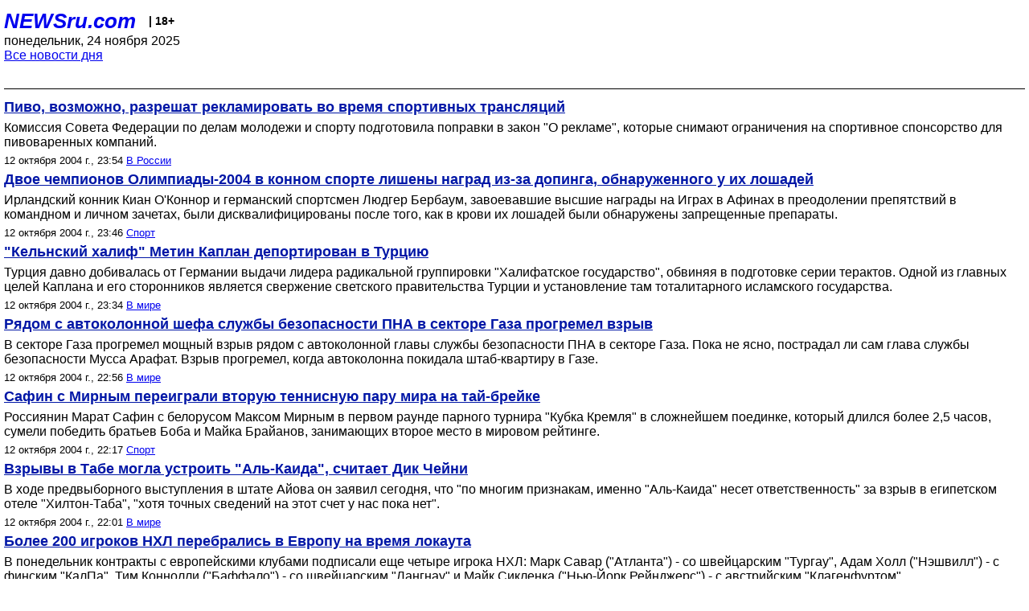

--- FILE ---
content_type: text/html; charset=utf-8
request_url: https://palm.newsru.com/allnews/12oct2004/
body_size: 30393
content:

<!DOCTYPE html>
<html lang="ru">


<head>
	<meta name=viewport content="width=device-width, initial-scale=1" />

	<meta http-equiv="content-type" content="text/html; charset=utf-8">
	<link rel="icon" href="https://static.newsru.com/v2/img/icons/favicon.ico" type="image/x-icon" />
	<link rel="icon" type="image/png" href="https://static.newsru.com/v2/img/icons/favicon.ico" />   
	
	<link rel="stylesheet" type="text/css" href="https://static.newsru.com/v2/palm/css/main-base-pref.css" media="screen" />

	<meta name="Keywords" content="новости, россия, рф, политика, тв, телевидение, экономика, криминал, культура, религия, спорт, культура, архив, ntvru, ntv, russian, tv, live, video, on-air, russia, news, politics, business, economy, crime, sport, culture, arts, religion, ньюсра" />

	
	<link rel="stylesheet" type="text/css" href="https://static.newsru.com/v2/palm/css/spiegel-pref.css?v=26" media="screen" />	
	<link rel="stylesheet" type="text/css" href="https://static.newsru.com/v2/palm/css/informer-pref.css?v=26" media="screen" />
	<link rel="stylesheet" type="text/css" href="https://static.newsru.com/v2/palm/css/section-pref.css?v=26" media="screen" />
	

	

    <meta http-equiv="content-type" content="text/html; charset=utf-8">
    <link rel="icon" href="https://static.newsru.com/static/v3/img/icons/favicon.ico" type="image/x-icon" />
    <link rel="apple-touch-icon" href="https://static.newsru.com/static/v3/img/icons/apple-icon.png" />
    <link rel="canonical" href="https://www.newsru.com/allnews/12oct2004/" />
    


    
        
            <title>NEWSru.com :: Все новости дня 12 октября 2004</title>
<meta name="Description" content="Лента интересных новостей дня в хронологическом порядке 12.10.2004." />
        
        
        
        
    

        


</head>

<body>
<!-- pixels //-->
<!-- Yandex.Metrika counter -->
<script type="text/javascript" >
   (function(m,e,t,r,i,k,a){m[i]=m[i]||function(){(m[i].a=m[i].a||[]).push(arguments)};
   m[i].l=1*new Date();k=e.createElement(t),a=e.getElementsByTagName(t)[0],k.async=1,k.src=r,a.parentNode.insertBefore(k,a)})
   (window, document, "script", "https://mc.yandex.ru/metrika/tag.js", "ym");

   ym(37289910, "init", {
        clickmap:true,
        trackLinks:true,
        accurateTrackBounce:true
   });
</script>
<noscript><div><img src="https://mc.yandex.ru/watch/37289910" style="position:absolute; left:-9999px;" alt="" /></div></noscript>
<!-- /Yandex.Metrika counter -->
<!-- Google Analitycs -->
<script>
  (function(i,s,o,g,r,a,m){i['GoogleAnalyticsObject']=r;i[r]=i[r]||function(){
  (i[r].q=i[r].q||[]).push(arguments)},i[r].l=1*new Date();a=s.createElement(o),
  m=s.getElementsByTagName(o)[0];a.async=1;a.src=g;m.parentNode.insertBefore(a,m)
  })(window,document,'script','https://www.google-analytics.com/analytics.js','ga');

  ga('create', 'UA-86394340-1', 'auto');
  ga('send', 'pageview');

</script>
<!-- /Google Analitycs -->
<noindex>
<!-- Rating@Mail.ru counter -->
<script type="text/javascript">
var _tmr = window._tmr || (window._tmr = []);
_tmr.push({id: "91013", type: "pageView", start: (new Date()).getTime()});
(function (d, w, id) {
  if (d.getElementById(id)) return;
  var ts = d.createElement("script"); ts.type = "text/javascript"; ts.async = true; ts.id = id;
  ts.src = "https://top-fwz1.mail.ru/js/code.js";
  var f = function () {var s = d.getElementsByTagName("script")[0]; s.parentNode.insertBefore(ts, s);};
  if (w.opera == "[object Opera]") { d.addEventListener("DOMContentLoaded", f, false); } else { f(); }
})(document, window, "topmailru-code");
</script><noscript><div>
<img src="https://top-fwz1.mail.ru/counter?id=91013;js=na" style="border:0;position:absolute;left:-9999px;" alt="Top.Mail.Ru" />
</div></noscript>
<!-- //Rating@Mail.ru counter -->
</noindex>   
<div class="page">
    <div class="content">
 
                    
			<div class="header-items">
				<div class="header-logo">
				<a href="/" class="header-a">NEWSru.com</a>
				<span style="position: relative; top: -4px; color: #000; font-size: 14px; font-weight: bold;" >&nbsp;&nbsp;&nbsp;|&nbsp;18+</span>
				<br />
				понедельник, 24 ноября 2025
                <br/>
                
                
                <a  href="/allnews/12oct2004/">Все новости дня</a>
                
                <br />

                
</a>


				</div>
			</div>

        <div class="main_row">


            <div class="body-page-center-column">   
                
<link rel="stylesheet" type="text/css" href="https://static.newsru.com/v2/palm/css/allnews-pref.css?v=26" media="screen">

<div class="content-main">

        
    


    <div class="inner-news-item">

        <div class="index-news-content">
            <a href="/russia/12oct2004/ber.html" class="index-news-title">
                Пиво, возможно, разрешат рекламировать во время спортивных трансляций
            </a>
            <a href="/russia/12oct2004/ber.html" class="index-news-text">Комиссия Совета Федерации по делам молодежи и спорту подготовила поправки в закон "О рекламе", которые   снимают  ограничения  на  спортивное  спонсорство   для пивоваренных компаний.</a>
            <span class="index-news-date">
                
                12 октября 2004 г., 23:54
                
            <a href="/russia/12oct2004/">В России</a>   
            </span>
            
        </div>

    </div>




    <div class="inner-news-item">

        <div class="index-news-content">
            <a href="/sport/12oct2004/horses.html" class="index-news-title">
                Двое чемпионов Олимпиады-2004 в конном спорте лишены наград из-за допинга, обнаруженного у их лошадей
            </a>
            <a href="/sport/12oct2004/horses.html" class="index-news-text">Ирландский конник Киан О'Коннор и германский спортсмен Людгер Бербаум, завоевавшие высшие награды на Играх в Афинах в преодолении препятствий в командном и личном зачетах, были дисквалифицированы после того, как в крови их лошадей были обнаружены запрещенные препараты.</a>
            <span class="index-news-date">
                
                12 октября 2004 г., 23:46
                
            <a href="/sport/12oct2004/">Спорт</a>   
            </span>
            
        </div>

    </div>




    <div class="inner-news-item">

        <div class="index-news-content">
            <a href="/world/12oct2004/halif.html" class="index-news-title">
                "Кельнский халиф" Метин Каплан депортирован в Турцию
            </a>
            <a href="/world/12oct2004/halif.html" class="index-news-text">Турция давно добивалась от Германии выдачи лидера радикальной группировки "Халифатское государство", обвиняя в подготовке серии терактов. Одной из главных целей Каплана и его сторонников является свержение светского правительства Турции и установление там тоталитарного исламского государства.</a>
            <span class="index-news-date">
                
                12 октября 2004 г., 23:34
                
            <a href="/world/12oct2004/">В мире</a>   
            </span>
            
        </div>

    </div>




    <div class="inner-news-item">

        <div class="index-news-content">
            <a href="/world/12oct2004/mussa.html" class="index-news-title">
                Рядом с автоколонной шефа службы безопасности ПНА в секторе Газа прогремел взрыв
            </a>
            <a href="/world/12oct2004/mussa.html" class="index-news-text">В секторе Газа прогремел мощный взрыв рядом с автоколонной главы службы безопасности ПНА в секторе Газа. Пока не ясно, пострадал ли сам глава службы безопасности Мусса Арафат. Взрыв прогремел, когда автоколонна покидала штаб-квартиру в Газе.</a>
            <span class="index-news-date">
                
                12 октября 2004 г., 22:56
                
            <a href="/world/12oct2004/">В мире</a>   
            </span>
            
        </div>

    </div>




    <div class="inner-news-item">

        <div class="index-news-content">
            <a href="/sport/12oct2004/duet.html" class="index-news-title">
                Сафин с Мирным переиграли вторую теннисную пару мира на тай-брейке
            </a>
            <a href="/sport/12oct2004/duet.html" class="index-news-text">Россиянин Марат Сафин с белорусом Максом Мирным в первом раунде парного турнира "Кубка Кремля" в сложнейшем поединке, который длился более 2,5 часов, сумели победить братьев Боба и Майка Брайанов, занимающих второе место в мировом рейтинге.</a>
            <span class="index-news-date">
                
                12 октября 2004 г., 22:17
                
            <a href="/sport/12oct2004/">Спорт</a>   
            </span>
            
        </div>

    </div>




    <div class="inner-news-item">

        <div class="index-news-content">
            <a href="/world/12oct2004/cheini.html" class="index-news-title">
                Взрывы в Табе могла устроить "Аль-Каида", считает Дик Чейни
            </a>
            <a href="/world/12oct2004/cheini.html" class="index-news-text">В ходе предвыборного выступления в штате Айова он заявил сегодня, что "по многим 
признакам, именно "Аль-Каида" несет ответственность" за взрыв в египетском отеле "Хилтон-Таба", "хотя точных сведений на этот счет у нас пока нет".</a>
            <span class="index-news-date">
                
                12 октября 2004 г., 22:01
                
            <a href="/world/12oct2004/">В мире</a>   
            </span>
            
        </div>

    </div>




    <div class="inner-news-item">

        <div class="index-news-content">
            <a href="/sport/12oct2004/202.html" class="index-news-title">
                Более 200 игроков НХЛ перебрались в Европу на время локаута
            </a>
            <a href="/sport/12oct2004/202.html" class="index-news-text">В понедельник контракты с европейскими клубами подписали еще четыре игрока НХЛ: Марк Савар ("Атланта") - со швейцарским "Тургау", Адам Холл ("Нэшвилл") - с финским "КалПа", Тим Коннолли ("Баффало") - со швейцарским "Лангнау" и Майк Сикленка ("Нью-Йорк Рейнджерс") - с австрийским "Клагенфуртом".</a>
            <span class="index-news-date">
                
                12 октября 2004 г., 21:59
                
            <a href="/sport/12oct2004/">Спорт</a>   
            </span>
            
        </div>

    </div>




    <div class="inner-news-item">

        <div class="index-news-content">
            <a href="/russia/12oct2004/k_3.html" class="index-news-title">
                Первую советскую атомную подлодку переоборудуют в музей и установят в Петербурге
            </a>
            <a href="/russia/12oct2004/k_3.html" class="index-news-text">АПЛ К-3 "Ленинский комсомол" совершила 14 дальних походов, в том числе первое подледное плавание в 1958 году. В 1962 году "К-3" пересекла Северный полюс". В сентябре 1967 года на АПЛ произошел пожар, погибли 39 человек. Это была первая крупная авария на советском атомном подводном флоте, повлекшая массовую гибель личного состава.</a>
            <span class="index-news-date">
                
                12 октября 2004 г., 21:55
                
            <a href="/russia/12oct2004/">В России</a>   
            </span>
            
        </div>

    </div>




    <div class="inner-news-item">

        <div class="index-news-content">
            <a href="/world/12oct2004/post.html" class="index-news-title">
                В генконсульство Польши в Мюнхене взрывное устройство прислали по почте
            </a>
            <a href="/world/12oct2004/post.html" class="index-news-text">При попытке вскрыть посылку секретарь консула обнаружила провода, после чего уполномоченный польского диппредставительства по вопросам безопасности вызвал полицию. Взрывное устройство было обезврежено.</a>
            <span class="index-news-date">
                
                12 октября 2004 г., 21:31
                
            <a href="/world/12oct2004/">В мире</a>   
            </span>
            
        </div>

    </div>




    <div class="inner-news-item">

        <div class="index-news-content">
            <a href="/world/12oct2004/saddi.html" class="index-news-title">
                Саддам Хусейн перенес операцию
            </a>
            <a href="/world/12oct2004/saddi.html" class="index-news-text">Об этом сообщил иракский министр по правам человека Бахтияра Амина. Его состояние здоровья нормальное. Две недели назад он перенес операцию по удалению сердечной грыжи.</a>
            <span class="index-news-date">
                
                12 октября 2004 г., 21:10
                
            <a href="/world/12oct2004/">В мире</a>   
            </span>
            
        </div>

    </div>




    <div class="inner-news-item">

        <div class="index-news-content">
            <a href="/world/12oct2004/no_doggs.html" class="index-news-title">
                Китайцу запретили назвать сына "@"
            </a>
            <a href="/world/12oct2004/no_doggs.html" class="index-news-text">Счастливый житель центра Китая был уверен, что такое имя будет очень актуальным в современную эпоху, но власти города Чжэньчжоу посчитали, что таким странным именем мальчика называть нельзя, и отказались зарегистрировать его, ссылаясь на технические проблемы.</a>
            <span class="index-news-date">
                
                12 октября 2004 г., 20:54
                
            <a href="/world/12oct2004/">В мире</a>   
            </span>
            
        </div>

    </div>




    <div class="inner-news-item">

        <div class="index-news-content">
            <a href="/russia/12oct2004/samovolk.html" class="index-news-title">
                В Ярославской области из части сбежал 19-летний солдат
            </a>
            <a href="/russia/12oct2004/samovolk.html" class="index-news-text">Совершивший накануне побег 19-летний житель Перми Дмитрий Милентьев, как предполагают оперативники, проник в дом в деревне Лысочково, откуда похитил охотничье ружье с 20 патронами.</a>
            <span class="index-news-date">
                
                12 октября 2004 г., 20:50
                
            <a href="/russia/12oct2004/">В России</a>   
            </span>
            
        </div>

    </div>




    <div class="inner-news-item">

        <div class="index-news-content">
            <a href="/world/12oct2004/partizan.html" class="index-news-title">
                Словацкий пенсионер, разъяренный полетами мячей над его домом, уничтожил футбольный стадион
            </a>
            <a href="/world/12oct2004/partizan.html" class="index-news-text">Мячи, залетавшие в его сад с соседнего футбольного поля, постепенно переполнили чашу терпения словака, который, чтобы положить этому конец, нанял трактор и перепахал поле. Чтобы быть уверенным, что вторжения мячей на территорию его сада не повторятся, он засадил поле овсом.</a>
            <span class="index-news-date">
                
                12 октября 2004 г., 20:20
                
            <a href="/world/12oct2004/">В мире</a>   
            </span>
            
        </div>

    </div>




    <div class="inner-news-item">

        <div class="index-news-content">
            <a href="/sport/12oct2004/kramnik.html" class="index-news-title">
                11-я партия шахматного матча между Крамником и Леко завершилась вничью уже на 17-м ходу
            </a>
            <a href="/sport/12oct2004/kramnik.html" class="index-news-text">После этой партии счет в матче между россиянином Владимиром Крамником и венгром Петером Леко стал 6:5 в пользу венгерского шахматиста. Всего запланировано 14 партий.</a>
            <span class="index-news-date">
                
                12 октября 2004 г., 19:55
                
            <a href="/sport/12oct2004/">Спорт</a>   
            </span>
            
        </div>

    </div>




    <div class="inner-news-item">

        <div class="index-news-content">
            <a href="/russia/12oct2004/olshansky.html" class="index-news-title">
                Свидетель по делу Ходорковского считает позитивным, что госпакет акций "Апатита" достался МЕНАТЕПу
            </a>
            <a href="/russia/12oct2004/olshansky.html" class="index-news-text">Мещанский суд, рассматривающий уголовное дело Ходорковского-Лебедева-Крайнова во вторник допросил депутата Госдумы, члена фракции "Единая Россия" Николая Ольшанского. Свидетель расценил как позитивный тот факт, что госпакет акций "Апатита" в итоге достался МЕНАТЕПу, а не зарубежным претендентам.</a>
            <span class="index-news-date">
                
                12 октября 2004 г., 19:50
                
            <a href="/russia/12oct2004/">В России</a>   
            </span>
            
        </div>

    </div>




    <div class="inner-news-item">

        <div class="index-news-content">
            <a href="/world/12oct2004/fingers.html" class="index-news-title">
                Для въезда на Украину, возможно, придется оставлять на границе отпечатки пальцев
            </a>
            <a href="/world/12oct2004/fingers.html" class="index-news-text">Это связано с усилением мер против террористической деятельности. В  Госпогранслужбе Украины уже создана рабочая группа, работающая над проблемой биометрического контроля. Украинские власти подчеркивают, что это решение - не ответ США на такое же решение, а необходимая мера.</a>
            <span class="index-news-date">
                
                12 октября 2004 г., 19:29
                
            <a href="/world/12oct2004/">В мире</a>   
            </span>
            
        </div>

    </div>




    <div class="inner-news-item">

        <div class="index-news-content">
            <a href="/sport/12oct2004/tickets.html" class="index-news-title">
                На матч Португалия-Россия продано всего 5 тысяч билетов
            </a>
            <a href="/sport/12oct2004/tickets.html" class="index-news-text">Охлаждение со стороны местных болельщиков вызвала сенсационная ничья Португалии с Лихтенштейном. Между тем, к одной из ключевых встреч россияне подходят не в оптимальном составе: в распоряжении Ярцева осталось всего 17 здоровых футболистов.</a>
            <span class="index-news-date">
                
                12 октября 2004 г., 18:59
                
            <a href="/sport/12oct2004/">Спорт</a>   
            </span>
            
        </div>

    </div>




    <div class="inner-news-item">

        <div class="index-news-content">
            <a href="/russia/12oct2004/true.html" class="index-news-title">
                Парламентская комиссия: правда о Беслане может быть такой страшной, что ее скроют навсегда
            </a>
            <a href="/russia/12oct2004/true.html" class="index-news-text">Результаты работы комиссии по  расследованию причин и обстоятельств совершения теракта в Беслане могут остаться тайной, потому что "правда в отношении к истинным заказчикам теракта может быть настолько страшной, что ее оглашение может вызвать новые кровавые конфликты".</a>
            <span class="index-news-date">
                
                12 октября 2004 г., 18:46
                
            <a href="/russia/12oct2004/">В России</a>   
            </span>
            
        </div>

    </div>




    <div class="inner-news-item">

        <div class="index-news-content">
            <a href="/russia/12oct2004/beslan_revenge.html" class="index-news-title">
                The Washington Post: После окончания траура в Беслане осетины могут начать мстить
            </a>
            <a href="/russia/12oct2004/beslan_revenge.html" class="index-news-text">Страдания города с каждым днем только усиливаются. Десятки обгоревших тел остаются неопознанными, а миллионы долларов в виде пожертвований не доходят до жертв. И поскольку на этой неделе заканчивается православный период траура, возникают опасения насильственных актов возмездия на основе межнациональной вражды, пишет газета.</a>
            <span class="index-news-date">
                
                12 октября 2004 г., 18:42
                
            <a href="/russia/12oct2004/">В России</a>   
            </span>
            
        </div>

    </div>




    <div class="inner-news-item">

        <div class="index-news-content">
            <a href="/world/12oct2004/sspm.html" class="index-news-title">
                В Южной Осетии погиб миротворец из осетинского контингента. Еще двое пропали
            </a>
            <a href="/world/12oct2004/sspm.html" class="index-news-text">Старший лейтенант Илья Хачиров, рядовой Иван Маргиев и рядовой Валерий Дзеранов направлялись в осетинское село Цинагар, где расположен постоянный пост осетинского батальона ССПМ. В результате нападения убит рядовой Иван Маргиев, двое других получили серьезные огнестрельные ранения.</a>
            <span class="index-news-date">
                
                12 октября 2004 г., 18:34
                
            <a href="/world/12oct2004/">В мире</a>   
            </span>
            
        </div>

    </div>




    <div class="inner-news-item">

        <div class="index-news-content">
            <a href="https://www.inopressa.ru/article/12Oct2004/wsj/yoga.html" class="index-news-title">
                Гибридная йога воодушевляет
            </a>
            <a href="https://www.inopressa.ru/article/12Oct2004/wsj/yoga.html" class="index-news-text">Уже существуют йогилаты и диско-йога. Теперь в США появились энтузиасты нового гибрида &#150; йоги смеха.
</a>
            <span class="index-news-date">
                
                12 октября 2004 г., 18:15
                
            <a href="https://www.inopressa.ru/article/12oct2004/">Инопресса</a>   
            </span>
            
        </div>

    </div>




    <div class="inner-news-item">

        <div class="index-news-content">
            <a href="/russia/12oct2004/sng.html" class="index-news-title">
                С 1 января 2005 года  россияне не смогут выезжать в страны СНГ по обычным паспортам
            </a>
            <a href="/russia/12oct2004/sng.html" class="index-news-text">К документам, позволяющим совершать поездки по СНГ, будут отнесены дипломатические служебные паспорта, паспорт моряка и общегражданский загранпаспорт.  Лица, утратившие документы в период своего путешествия, смогут вернуться домой по свидетельству на въезд.</a>
            <span class="index-news-date">
                
                12 октября 2004 г., 18:11
                
            <a href="/russia/12oct2004/">В России</a>   
            </span>
            
        </div>

    </div>




    <div class="inner-news-item">

        <div class="index-news-content">
            <a href="https://www.inopressa.ru/article/12Oct2004/wp/beslan.html" class="index-news-title">
                После захвата школы печаль оборачивается гневом
            </a>
            <a href="https://www.inopressa.ru/article/12Oct2004/wp/beslan.html" class="index-news-text">Спустя более чем пять недель после гибели сотен людей при захвате школы номер один чеченскими сепаратистами Беслан охвачен печалью, гневом и недоверием, кажется, что страдания города с каждым днем только усиливаются.</a>
            <span class="index-news-date">
                
                12 октября 2004 г., 17:55
                
            <a href="https://www.inopressa.ru/article/12oct2004/">Инопресса</a>   
            </span>
            
        </div>

    </div>




    <div class="inner-news-item">

        <div class="index-news-content">
            <a href="/russia/12oct2004/no_polpreds.html" class="index-news-title">
                Институт полпредов президента в федеральных округах могут отменить
            </a>
            <a href="/russia/12oct2004/no_polpreds.html" class="index-news-text">Глава ЦИК Александр Вешняков  подчеркнул, что "все инициативы президента по реформированию выборной системы не противоречат Конституции", но после завершения реформирования выборной системы институт полпредов станет ненужным.</a>
            <span class="index-news-date">
                
                12 октября 2004 г., 17:55
                
            <a href="/russia/12oct2004/">В России</a>   
            </span>
            
        </div>

    </div>




    <div class="inner-news-item">

        <div class="index-news-content">
            <a href="/sport/12oct2004/dead.html" class="index-news-title">
                В США скончался бейсболист Кен Каминити, откровенно принимавший допинг и наркотики
            </a>
            <a href="/sport/12oct2004/dead.html" class="index-news-text">41-летний Каминити завершил свою спортивную карьеру в 2001 году, один раз был признан самым ценным игроком MLB. Однако еще в период активных занятий спортом Каминити употреблял алкоголь, наркотики и стероиды, а на прошлой неделе он был приговорен к 180 дням тюрьмы за употребление кокаина.</a>
            <span class="index-news-date">
                
                12 октября 2004 г., 17:47
                
            <a href="/sport/12oct2004/">Спорт</a>   
            </span>
            
        </div>

    </div>




    <div class="inner-news-item">

        <div class="index-news-content">
            <a href="/cinema/12oct2004/susan.html" class="index-news-title">
                Playboy предлагает 58-летней Сьюзан Сарандон сняться голой
            </a>
            <a href="/cinema/12oct2004/susan.html" class="index-news-text">По словам обладательницы "Оскара", представители журнала пытаются уговорить ее на "обнаженку"  в течение многих лет. Однако она и до сих пор не может поддаться на уговоры, потому что ее дети "убили" бы ее.</a>
            <span class="index-news-date">
                
                12 октября 2004 г., 17:45
                
            <a href="/cinema/12oct2004/">Культура</a>   
            </span>
            
        </div>

    </div>




    <div class="inner-news-item">

        <div class="index-news-content">
            <a href="https://www.inopressa.ru/article/12Oct2004/wsj/garvard.html" class="index-news-title">
                Гибельный курс правления Гарварда
            </a>
            <a href="https://www.inopressa.ru/article/12Oct2004/wsj/garvard.html" class="index-news-text">Четыре года назад правительство США подало иск более чем на 100 млн долларов против гарвардского экономиста Андрея Шлейфера, обвинив его в том, что он пытался извлечь личную выгоду, руководя программой иностранной помощи России.</a>
            <span class="index-news-date">
                
                12 октября 2004 г., 17:33
                
            <a href="https://www.inopressa.ru/article/12oct2004/">Инопресса</a>   
            </span>
            
        </div>

    </div>




    <div class="inner-news-item">

        <div class="index-news-content">
            <a href="/sport/12oct2004/kremlincup2.html" class="index-news-title">
                Петрова, Дементьева, Лиховцева и Бовина вышли во второй круг "Кубка Кремля"
            </a>
            <a href="/sport/12oct2004/kremlincup2.html" class="index-news-text">Надежда Петрова обыграла аргентинку Паолу Суарес. Елена Дементьева "отомстила" Патти Шнайдер из Швейцарии за поражение в Чарльстоне. Елена Лиховцева легко одолела колумбийку Фабиолу Сулуагу. Елена Бовина была сильнее в матче с Даниэлой Хантуковой из Словакии.</a>
            <span class="index-news-date">
                
                12 октября 2004 г., 17:27
                
            <a href="/sport/12oct2004/">Спорт</a>   
            </span>
            
        </div>

    </div>




    <div class="inner-news-item">

        <div class="index-news-content">
            <a href="/russia/12oct2004/akcia2.html" class="index-news-title">
                В Калининграде задержаны 12 ВИЧ-инфицированных, пикетировавших мэрию города
            </a>
            <a href="/russia/12oct2004/akcia2.html" class="index-news-text">Молодые люди приковали себя наручниками к поручням у здания мэрии. Они протестовали против недостаточного медицинского лечения, которое они получают в городских медучреждениях. Участники акции держали плакаты "В нашей смерти - ваш позор".</a>
            <span class="index-news-date">
                
                12 октября 2004 г., 17:23
                
            <a href="/russia/12oct2004/">В России</a>   
            </span>
            
        </div>

    </div>




    <div class="inner-news-item">

        <div class="index-news-content">
            <a href="/world/12oct2004/strah.html" class="index-news-title">
                Подготовка к выборам в Белоруссии проходит в условиях давления со стороны властей
            </a>
            <a href="/world/12oct2004/strah.html" class="index-news-text">За три месяца предвыборной кампании в Белоруссии наблюдателями было зарегистрировано более 600 нарушений законодательства. Кампания сопровождалась давлением на демократических кандидатов, членов их инициативных групп и избирателей.</a>
            <span class="index-news-date">
                
                12 октября 2004 г., 17:16
                
            <a href="/world/12oct2004/">В мире</a>   
            </span>
            
        </div>

    </div>




    <div class="inner-news-item">

        <div class="index-news-content">
            <a href="/world/12oct2004/talks.html" class="index-news-title">
                Италия подтвердила предложение о проведении палестино-израильских переговоров на Сицилии
            </a>
            <a href="/world/12oct2004/talks.html" class="index-news-text">Премьер Италии Сильвио Берлускони в связи с этим напомнил о "Плане Маршалла для Палестины", проект которого Италия представила на рассмотрение G8. По его словам, Рим готов внести существенный финансовый вклад в осуществление данной программы.</a>
            <span class="index-news-date">
                
                12 октября 2004 г., 17:03
                
            <a href="/world/12oct2004/">В мире</a>   
            </span>
            
        </div>

    </div>




    <div class="inner-news-item">

        <div class="index-news-content">
            <a href="/world/12oct2004/suhum.html" class="index-news-title">
                Тысячи абхазцев вышли на митинг в Сухуми, чтобы поддержать Рауля Хаджимбу
            </a>
            <a href="/world/12oct2004/suhum.html" class="index-news-text">Несколько тысяч сторонников Хаджимбы, собравшихся на митинг в Сухуми, двинулись к зданию парламента. Митингующие обращаются с требованием к нынешнему президенту Абхазии Владиславу Ардзинбе защитить конституционный строй Абхазии.</a>
            <span class="index-news-date">
                
                12 октября 2004 г., 17:00
                
            <a href="/world/12oct2004/">В мире</a>   
            </span>
            
        </div>

    </div>




    <div class="inner-news-item">

        <div class="index-news-content">
            <a href="/finance/12oct2004/oilrecord.html" class="index-news-title">
                Нефть взяла рубеж в 54 доллара после данных о стремительном росте спроса
            </a>
            <a href="/finance/12oct2004/oilrecord.html" class="index-news-text">Во вторник на нефтяных торгах в Нью-Йорке зафиксирован очередной рекорд. После публикации отчета Международного энергетического агентства об опережающем росте спроса по сравнению с прогнозами начала года цены подскочили на отметку 54,45 доллара за баррель.</a>
            <span class="index-news-date">
                
                12 октября 2004 г., 16:36
                
            <a href="/finance/12oct2004/">Экономика</a>   
            </span>
            
        </div>

    </div>




    <div class="inner-news-item">

        <div class="index-news-content">
            <a href="/world/12oct2004/bears.html" class="index-news-title">
                В Японии за два дня медведи семь раз нападали на людей
            </a>
            <a href="/world/12oct2004/bears.html" class="index-news-text">В этом году в Японии люди почти 250 раз сталкивались 
с медведями - это почти втрое больше, чем в прошлом году.
Живущие в горных районах Японии азиатские черные медведи 
невелики - их рост редко превышает полтора метра, и редко нападают на людей.</a>
            <span class="index-news-date">
                
                12 октября 2004 г., 16:35
                
            <a href="/world/12oct2004/">В мире</a>   
            </span>
            
        </div>

    </div>




    <div class="inner-news-item">

        <div class="index-news-content">
            <a href="/russia/12oct2004/kirienko.html" class="index-news-title">
                Сергей Кириенко выиграл дело против "Новой Газеты"
            </a>
            <a href="/russia/12oct2004/kirienko.html" class="index-news-text">Суд признал, что в статьях обозревателя газеты Георгия Рожнова были задеты честь и деловая репутация Сергея Кириенко. Оглашая  решение,  судья  Илья  Козлов  заявил,  что  в публикациях обозревателя сведения были опубликованы "без проверки достоверности", и обязал газету опубликовать опровержение.</a>
            <span class="index-news-date">
                
                12 октября 2004 г., 16:34
                
            <a href="/russia/12oct2004/">В России</a>   
            </span>
            
        </div>

    </div>




    <div class="inner-news-item">

        <div class="index-news-content">
            <a href="/cinema/12oct2004/co.html" class="index-news-title">
                Похищенные у оркестра им.Осипова контрабас-балалайки нашли в подвале у мафиози
            </a>
            <a href="/cinema/12oct2004/co.html" class="index-news-text">В ходе расследования следственная группа задержала одного из мафиозных авторитетов, в подвале дома которого и были найдены похищенные контрабас-балалайки. Подробности следствия пока держатся в тайне.</a>
            <span class="index-news-date">
                
                12 октября 2004 г., 16:32
                
            <a href="/cinema/12oct2004/">Культура</a>   
            </span>
            
        </div>

    </div>




    <div class="inner-news-item">

        <div class="index-news-content">
            <a href="https://www.inopressa.ru/article/12Oct2004/wp/dezertir.html" class="index-news-title">
                Американские дезертиры в Канаде
            </a>
            <a href="https://www.inopressa.ru/article/12Oct2004/wp/dezertir.html" class="index-news-text">Малочисленные противники войны в Ираке следуют проторенным путем дезертиров вьетнамской войны.
</a>
            <span class="index-news-date">
                
                12 октября 2004 г., 16:23
                
            <a href="https://www.inopressa.ru/article/12oct2004/">Инопресса</a>   
            </span>
            
        </div>

    </div>




    <div class="inner-news-item">

        <div class="index-news-content">
            <a href="/world/12oct2004/iraq.html" class="index-news-title">
                В Ираке повстанцы пытаются производить оружие массового поражения
            </a>
            <a href="/world/12oct2004/iraq.html" class="index-news-text">В секретном докладе ЦРУ говорится, что иракская повстанческая группировка работала над созданием ядовитых газов и ядов. Разработки удалось прервать благодаря спецоперации, но заказчики химического оружия все еще на свободе.</a>
            <span class="index-news-date">
                
                12 октября 2004 г., 16:22
                
            <a href="/world/12oct2004/">В мире</a>   
            </span>
            
        </div>

    </div>




    <div class="inner-news-item">

        <div class="index-news-content">
            <a href="/russia/12oct2004/d_day.html" class="index-news-title">
                Глава Центризбиркома предлагает проводить все выборы в России в один день
            </a>
            <a href="/russia/12oct2004/d_day.html" class="index-news-text">Первое воскресенье марта и первое воскресенье октября могут стать едиными днями для проведения выборов. Весенняя дата рассматривается в качестве основной, а осенняя - запасной. На каждую из них следует назначать не более трех голосований на разных уровнях.</a>
            <span class="index-news-date">
                
                12 октября 2004 г., 16:21
                
            <a href="/russia/12oct2004/">В России</a>   
            </span>
            
        </div>

    </div>




    <div class="inner-news-item">

        <div class="index-news-content">
            <a href="/world/12oct2004/minibus.html" class="index-news-title">
                Девять молодых японцев совершили коллективное самоубийство в двух минивэнах, договорившись через интернет (ФОТО)
            </a>
            <a href="/world/12oct2004/minibus.html" class="index-news-text">Четверо юношей и пять девушек не старше 20 лет герметично заклеили окна машин скотчем изнутри и отравились угарным газом, сжигая брикеты с углем в портативных духовках.</a>
            <span class="index-news-date">
                
                12 октября 2004 г., 16:05
                
            <a href="/world/12oct2004/">В мире</a>   
            </span>
            
        </div>

    </div>




    <div class="inner-news-item">

        <div class="index-news-content">
            <a href="/sport/12oct2004/box.html" class="index-news-title">
                Бывший чемпион мира по боксу Рой Джонс-младший решил стать промоутером
            </a>
            <a href="/sport/12oct2004/box.html" class="index-news-text">Экс-чемпион мира по боксу в четырех весовых категориях в ближайшее время планирует подписать контракты с рядом боксеров, добившихся серьезных успехов на любительском ринге. В частности, в поле зрения Джонса попали участники прошедших Игр в Афинах.</a>
            <span class="index-news-date">
                
                12 октября 2004 г., 16:02
                
            <a href="/sport/12oct2004/">Спорт</a>   
            </span>
            
        </div>

    </div>




    <div class="inner-news-item">

        <div class="index-news-content">
            <a href="/world/12oct2004/balloon.html" class="index-news-title">
                В США воздушный шар в форме медведя врезался в ретрансляционную вышку (ФОТО)
            </a>
            <a href="/world/12oct2004/balloon.html" class="index-news-text">Порыв ветра унес воздушный шар с заданного курса. Потерявший управление шар врезался в ретранслятор и лопнул. Его остатки обмотались вокруг вышки, а гондола повисла в воздухе на высоте 200 метров над землей.</a>
            <span class="index-news-date">
                
                12 октября 2004 г., 15:54
                
            <a href="/world/12oct2004/">В мире</a>   
            </span>
            
        </div>

    </div>




    <div class="inner-news-item">

        <div class="index-news-content">
            <a href="https://www.inopressa.ru/article/12Oct2004/corriere/zagovor.html" class="index-news-title">
                Египетские СМИ кричат о заговоре : "Дело рук израильтян"
            </a>
            <a href="https://www.inopressa.ru/article/12Oct2004/corriere/zagovor.html" class="index-news-text">Вчера вечером на ведущем египетском телеканале Fadaea el Masteriа состоялись дебаты, посвященные терактам в Табе. Лишь по одному вопросу мнения сошлись &#150; заговоры повсюду.
</a>
            <span class="index-news-date">
                
                12 октября 2004 г., 15:38
                
            <a href="https://www.inopressa.ru/article/12oct2004/">Инопресса</a>   
            </span>
            
        </div>

    </div>




    <div class="inner-news-item">

        <div class="index-news-content">
            <a href="/russia/12oct2004/obespechenie.html" class="index-news-title">
                На обеспечение безопасности в РФ выделят еще 6 млрд рублей
            </a>
            <a href="/russia/12oct2004/obespechenie.html" class="index-news-text">Финансирование статей бюджета-2004 "Правоохранительная деятельность" и "Обеспечение безопасности государства" будет увеличено на 6 млрд рублей. Ранее предполагалось выделить 3 млрд рублей для ФСБ, но в итоге такую же сумму получили и другие правоохранительные ведомства.</a>
            <span class="index-news-date">
                
                12 октября 2004 г., 15:35
                
            <a href="/russia/12oct2004/">В России</a>   
            </span>
            
        </div>

    </div>




    <div class="inner-news-item">

        <div class="index-news-content">
            <a href="https://www.inopressa.ru/article/12Oct2004/corriere/himia.html" class="index-news-title">
                Повстанцы пытаются производить химическое оружие
            </a>
            <a href="https://www.inopressa.ru/article/12Oct2004/corriere/himia.html" class="index-news-text">Одна из иракских повстанческих группировок попыталась производить химическое оружие, но работы были прерваны в результате блицоперации, проведенной в июне силами коалиции.</a>
            <span class="index-news-date">
                
                12 октября 2004 г., 15:28
                
            <a href="https://www.inopressa.ru/article/12oct2004/">Инопресса</a>   
            </span>
            
        </div>

    </div>




    <div class="inner-news-item">

        <div class="index-news-content">
            <a href="/world/12oct2004/iran4.html" class="index-news-title">
                The Washington Times: Иран планирует вторжение в Ирак во время Рамадана
            </a>
            <a href="/world/12oct2004/iran4.html" class="index-news-text">800 иранских духовных лиц и студентов из Ирана готовятся проникнуть в Иран во время священного месяца Рамадан, чтобы заняться распространением идей воинствующих исламистов. Их цель - создать сестринскую фундаменталистскую исламистскую республику, пишет газета.</a>
            <span class="index-news-date">
                
                12 октября 2004 г., 15:22
                
            <a href="/world/12oct2004/">В мире</a>   
            </span>
            
        </div>

    </div>




    <div class="inner-news-item">

        <div class="index-news-content">
            <a href="https://www.inopressa.ru/article/12Oct2004/taz/ugol.html" class="index-news-title">
                Запущенный угол России
            </a>
            <a href="https://www.inopressa.ru/article/12Oct2004/taz/ugol.html" class="index-news-text">Стремление русских царей к бесконечной колонизации казалось непреодолимым. И сегодня сфокусированность на имперской идее закрывает возможность увидеть варианты решения конфликтов у себя дома.</a>
            <span class="index-news-date">
                
                12 октября 2004 г., 15:16
                
            <a href="https://www.inopressa.ru/article/12oct2004/">Инопресса</a>   
            </span>
            
        </div>

    </div>




    <div class="inner-news-item">

        <div class="index-news-content">
            <a href="/world/12oct2004/no_rights.html" class="index-news-title">
                Президент Абхазии назвал неправовым объявление Сергея Багапша его преемником
            </a>
            <a href="/world/12oct2004/no_rights.html" class="index-news-text">Владислав Ардзинба  заявил, что ЦИК Абхазии под давлением сторонников Багапша, не дожидаясь  решения Верховного суда республики, принял очередное неправовое абсурдное решение, в котором говорится о победе одного из кандидатов в президенты, несмотря на жалобы двух других.</a>
            <span class="index-news-date">
                
                12 октября 2004 г., 15:13
                
            <a href="/world/12oct2004/">В мире</a>   
            </span>
            
        </div>

    </div>




    <div class="inner-news-item">

        <div class="index-news-content">
            <a href="/russia/12oct2004/vladimir.html" class="index-news-title">
                Le Monde: Путин делает ставку на переизбрание Буша 
            </a>
            <a href="/russia/12oct2004/vladimir.html" class="index-news-text">Репортаж о первых дебатах между Бушем и Керри, прозвучавший на российском телевидении, не оставил никаких сомнений относительно предпочтений Кремля. Фраза Буша об "озабоченности", которую вызывает у него "сосредоточение власти в руках центрального правительства" России, не была пропущена в эфир. Буша российский ведущий представил как "лучшего знатока России, чем его конкурент".</a>
            <span class="index-news-date">
                
                12 октября 2004 г., 15:13
                
            <a href="/russia/12oct2004/">В России</a>   
            </span>
            
        </div>

    </div>




    <div class="inner-news-item">

        <div class="index-news-content">
            <a href="/sport/12oct2004/becks.html" class="index-news-title">
                Бекс признался, что умышленно получил "горчичник" в игре с Уэльсом
            </a>
            <a href="/sport/12oct2004/becks.html" class="index-news-text">По словам Бекхэма, он почувствовал, что ему пробили ребра, и он точно не сможет сыграть против Азербайджана. Поскольку до игры с валлийцами у Дэвида уже было предупреждение, он предпочел сфолить в этом матче, чтобы одноматчевая дисквалификация пришлась на игру, в которой он и так не принял бы участия.</a>
            <span class="index-news-date">
                
                12 октября 2004 г., 15:10
                
            <a href="/sport/12oct2004/">Спорт</a>   
            </span>
            
        </div>

    </div>




    <div class="inner-news-item">

        <div class="index-news-content">
            <a href="/cinema/12oct2004/kar.html" class="index-news-title">
                Неделя "Мосфильма" в Тунисе началась с показа фильма "Цареубийца"
            </a>
            <a href="/cinema/12oct2004/kar.html" class="index-news-text">Демонстрация шести фильмов известного российского режиссера 
Карена Шахназарова организована при поддержке Российского 
центра науки и культуры в Тунисе в рамках празднования 80-летия 
крупнейшего в России киноконцерна.</a>
            <span class="index-news-date">
                
                12 октября 2004 г., 15:05
                
            <a href="/cinema/12oct2004/">Культура</a>   
            </span>
            
        </div>

    </div>




    <div class="inner-news-item">

        <div class="index-news-content">
            <a href="/russia/12oct2004/trupy.html" class="index-news-title">
                В Грозном обнаружено захоронение расстрелянных молодых людей
            </a>
            <a href="/russia/12oct2004/trupy.html" class="index-news-text">При проведении земляных работ на улице Чернышевского местные строители 
обнаружили останки нескольких человек. Тела пролежали в неглубокой яме около 6 месяцев". Запястья трупов были стянуты стальной проволокой.</a>
            <span class="index-news-date">
                
                12 октября 2004 г., 14:58
                
            <a href="/russia/12oct2004/">В России</a>   
            </span>
            
        </div>

    </div>




    <div class="inner-news-item">

        <div class="index-news-content">
            <a href="https://www.inopressa.ru/article/12Oct2004/lemonde/mise.html" class="index-news-title">
                Владимир Путин делает ставку на переизбрание Джорджа Буша
            </a>
            <a href="https://www.inopressa.ru/article/12Oct2004/lemonde/mise.html" class="index-news-text">Кремлю всегда импонировал "политический реализм" республиканцев, к тому же он опасается окружения Джона Керри.</a>
            <span class="index-news-date">
                
                12 октября 2004 г., 14:41
                
            <a href="https://www.inopressa.ru/article/12oct2004/">Инопресса</a>   
            </span>
            
        </div>

    </div>




    <div class="inner-news-item">

        <div class="index-news-content">
            <a href="https://www.inopressa.ru/article/12Oct2004/washtimes/gandjei.html" class="index-news-title">
                В Рамадан Иран планирует вторжение в Ирак
            </a>
            <a href="https://www.inopressa.ru/article/12Oct2004/washtimes/gandjei.html" class="index-news-text">Известный иранский диссидент утверждает, что около 800 иранских духовных лиц и студентов теологических семинарий в Ираке готовятся к процессу проникновения в города в соседнем Ираке во время мусульманского священного месяца рамадан.</a>
            <span class="index-news-date">
                
                12 октября 2004 г., 14:41
                
            <a href="https://www.inopressa.ru/article/12oct2004/">Инопресса</a>   
            </span>
            
        </div>

    </div>




    <div class="inner-news-item">

        <div class="index-news-content">
            <a href="/world/12oct2004/chechh.html" class="index-news-title">
                Европейский суд заслушает жалобы от 6 жителей Чечни, чьи родные были убиты федеральными войсками
            </a>
            <a href="/world/12oct2004/chechh.html" class="index-news-text">За моральный ущерб истцы требуют от 10 до 30 тысяч евро, решения можно
ожидать через несколько месяцев. На сегодняшний день в Европейском суде по правам человека находится более 40 исков от чеченцев, пострадавших от федералов.</a>
            <span class="index-news-date">
                
                12 октября 2004 г., 14:37
                
            <a href="/world/12oct2004/">В мире</a>   
            </span>
            
        </div>

    </div>




    <div class="inner-news-item">

        <div class="index-news-content">
            <a href="https://www.inopressa.ru/article/12Oct2004/lastampa/volna.html" class="index-news-title">
                "Волна терактов в стране еще будет нарастать"
            </a>
            <a href="https://www.inopressa.ru/article/12Oct2004/lastampa/volna.html" class="index-news-text">85 музыкантов военного оркестра открыли парад в честь Дня Колумба, который в этом году посвящен союзу между Италией и Соединенными Штатами в войне против терроризма. По этому поводу в Нью-Йорк приехал вице-премьер Джанфранко Фини.</a>
            <span class="index-news-date">
                
                12 октября 2004 г., 14:27
                
            <a href="https://www.inopressa.ru/article/12oct2004/">Инопресса</a>   
            </span>
            
        </div>

    </div>




    <div class="inner-news-item">

        <div class="index-news-content">
            <a href="/world/12oct2004/optimisty.html" class="index-news-title">
                Из всех бывших граждан СССР самые оптимистичные - казахи
            </a>
            <a href="/world/12oct2004/optimisty.html" class="index-news-text">По данным социологического опроса, 80% граждан Казахстана оценили свое настроение как хорошее, в Молдавии этот показатель был самым низким на постсоветском пространстве - 42%. Опрос проводился в 14 странах  бывшего СССР.</a>
            <span class="index-news-date">
                
                12 октября 2004 г., 14:25
                
            <a href="/world/12oct2004/">В мире</a>   
            </span>
            
        </div>

    </div>




    <div class="inner-news-item">

        <div class="index-news-content">
            <a href="/sport/12oct2004/kremlin_cup.html" class="index-news-title">
                Звонарева, Давыденко и Южный выиграли свои стартовые матчи на "Кубке Кремля"
            </a>
            <a href="/sport/12oct2004/kremlin_cup.html" class="index-news-text">Вера Звонарева без особых проблем разобралась с француженкой Натали Деши. Николаю Давиденко понадобилась всего 51 минута, чтобы одолеть 18-летнего украинца Сергея Стаховского. Михаил Южный в непростом поединке переиграл швейцарского ветерана Марка Россе.</a>
            <span class="index-news-date">
                
                12 октября 2004 г., 14:23
                
            <a href="/sport/12oct2004/">Спорт</a>   
            </span>
            
        </div>

    </div>




    <div class="inner-news-item">

        <div class="index-news-content">
            <a href="https://www.inopressa.ru/article/12Oct2004/times/relikvi.html" class="index-news-title">
                Ветераны возмущены мародерством на орошенных кровью полях битвы
            </a>
            <a href="https://www.inopressa.ru/article/12Oct2004/times/relikvi.html" class="index-news-text">Ветераны армии вчера выразили возмущение происходящим, как стало известно The Times, на поле одного из самых славных боевых сражений в военной истории Британии. Там полным ходом идет торговля реликвиями.</a>
            <span class="index-news-date">
                
                12 октября 2004 г., 14:20
                
            <a href="https://www.inopressa.ru/article/12oct2004/">Инопресса</a>   
            </span>
            
        </div>

    </div>




    <div class="inner-news-item">

        <div class="index-news-content">
            <a href="/world/12oct2004/hilton2.html" class="index-news-title">
                Hilton оплатит лечение россиянок, пострадавших в результате теракта в Египте
            </a>
            <a href="/world/12oct2004/hilton2.html" class="index-news-text">Ранее сообщалось, что одна из девушек уже 4 дня лежит с открытым переломом ноги, а операцию ей не делают из-за проблем с оплатой. Однако в Hilton утверждают, что сделать операцию не позволяет состояние здоровья пострадавшей. Российский консул подтверждает эти данные.</a>
            <span class="index-news-date">
                
                12 октября 2004 г., 14:07
                
            <a href="/world/12oct2004/">В мире</a>   
            </span>
            
        </div>

    </div>




    <div class="inner-news-item">

        <div class="index-news-content">
            <a href="/russia/12oct2004/zveri.html" class="index-news-title">
                За две недели в Тамбовской области животные дважды нападали на автомобили
            </a>
            <a href="/russia/12oct2004/zveri.html" class="index-news-text">На автодороге Тамбов - Котовск автомобиль Toyota в лоб столкнулся с вышедшей на трассу коровой: водитель получила ранения, корова издохла. Ранее летящий гусь пробил лобовое стекло ВАЗ-21043. Водитель отделался легкими порезами. Гусь с места ДТП скрылся.</a>
            <span class="index-news-date">
                
                12 октября 2004 г., 14:06
                
            <a href="/russia/12oct2004/">В России</a>   
            </span>
            
        </div>

    </div>




    <div class="inner-news-item">

        <div class="index-news-content">
            <a href="https://www.inopressa.ru/article/12Oct2004/globeandmail/kgb.html" class="index-news-title">
                Эхо кинофильмов о холодной войне
            </a>
            <a href="https://www.inopressa.ru/article/12Oct2004/globeandmail/kgb.html" class="index-news-text">Голос на другом конце телефонного провода был приятным, и то, что он говорил, не выглядело угрожающим. Однако в России, когда звонит кто-то из ФСБ и приглашает тебя в печально известное здание на Лубянке, волосы на макушке встают дыбом.</a>
            <span class="index-news-date">
                
                12 октября 2004 г., 14:05
                
            <a href="https://www.inopressa.ru/article/12oct2004/">Инопресса</a>   
            </span>
            
        </div>

    </div>




    <div class="inner-news-item">

        <div class="index-news-content">
            <a href="/russia/12oct2004/beer.html" class="index-news-title">
                Госдума хочет ограничить не только рекламу и потребление пива, но и места его распития
            </a>
            <a href="/russia/12oct2004/beer.html" class="index-news-text">Спикер Госдумы Грызлов считает, что следует принять закон, ограничивающий места не только розничной продажи пива, но и места его потребления. Законопроект об ограничении розничной продажи и потребления в общественных местах пива и слабоалкогольных напитков был принят Госдумой в первом чтении в июле. Однако при подготовке документа ко второму чтению среди депутатов возникли разногласия.</a>
            <span class="index-news-date">
                
                12 октября 2004 г., 14:00
                
            <a href="/russia/12oct2004/">В России</a>   
            </span>
            
        </div>

    </div>




    <div class="inner-news-item">

        <div class="index-news-content">
            <a href="/finance/12oct2004/readytogo.html" class="index-news-title">
                "Юганскнефтегаз" оценили в 10,4 млрд долларов. Его продадут до конца ноября
            </a>
            <a href="/finance/12oct2004/readytogo.html" class="index-news-text">Министерство  юстиции  России объявило о завершении оценки нефтяной компании ЮКОС. Сумма, в которую оценили НК, не приводится, но Минюст уже готовится к продаже имущества компании в счет долгов по налогам.</a>
            <span class="index-news-date">
                
                12 октября 2004 г., 13:54
                
            <a href="/finance/12oct2004/">Экономика</a>   
            </span>
            
        </div>

    </div>




    <div class="inner-news-item">

        <div class="index-news-content">
            <a href="/russia/12oct2004/world_voice.html" class="index-news-title">
                Большинство жителей Земли относятся к России негативно. Как и к США
            </a>
            <a href="/russia/12oct2004/world_voice.html" class="index-news-text">Россия и США - лидеры по негативному отношению в мире.  По данным социологического опроса службы Gallup, представляющего мнение 1,16 млрд человек 60 стран мира о каждой стране "большой восьмерки", к России негативно относятся 25% населения Земли, а к США - 34%.</a>
            <span class="index-news-date">
                
                12 октября 2004 г., 13:52
                
            <a href="/russia/12oct2004/">В России</a>   
            </span>
            
        </div>

    </div>




    <div class="inner-news-item">

        <div class="index-news-content">
            <a href="/russia/12oct2004/ogra.html" class="index-news-title">
                В районе Большого Каменного моста в Москве ограничат движение транспорта
            </a>
            <a href="/russia/12oct2004/ogra.html" class="index-news-text">При съезде с Садового кольца на Космодамианскую набережную, а также по Большому Строченовскому переулку на участке от улицы Вавилова до улицы Зацепа в направлении от Садового кольца будет организовано одностороннее движение.</a>
            <span class="index-news-date">
                
                12 октября 2004 г., 13:50
                
            <a href="/russia/12oct2004/">В России</a>   
            </span>
            
        </div>

    </div>




    <div class="inner-news-item">

        <div class="index-news-content">
            <a href="/world/12oct2004/china2.html" class="index-news-title">
                Китай перебросил войска на границу с КНДР 
            </a>
            <a href="/world/12oct2004/china2.html" class="index-news-text">Китайские власти утверждают, что это было сделано только для выполнения гражданских задач - строительстве важных объектов хозяйственного значения. По данным японских СМИ, Китай перебросил на границу с КНДР 30 тыс. военнослужащих.</a>
            <span class="index-news-date">
                
                12 октября 2004 г., 13:46
                
            <a href="/world/12oct2004/">В мире</a>   
            </span>
            
        </div>

    </div>




    <div class="inner-news-item">

        <div class="index-news-content">
            <a href="/world/12oct2004/kid.html" class="index-news-title">
                Американского подростка оштрафуют на 10 млн долларов за лесной пожар
            </a>
            <a href="/world/12oct2004/kid.html" class="index-news-text">Причиной страшного лесного пожара, охватившего центральную часть штата Вашингтон в августе, стал 18-летний Раян Унгер. Подросток катался по лесу на своем внедорожнике, на котором не был установлен пламягаситель. Огнем было выжжено 6 400 гектаров леса.</a>
            <span class="index-news-date">
                
                12 октября 2004 г., 13:39
                
            <a href="/world/12oct2004/">В мире</a>   
            </span>
            
        </div>

    </div>




    <div class="inner-news-item">

        <div class="index-news-content">
            <a href="https://www.inopressa.ru/article/12Oct2004/mondadori/putinizm.html" class="index-news-title">
                Сентябрьская революция
            </a>
            <a href="https://www.inopressa.ru/article/12Oct2004/mondadori/putinizm.html" class="index-news-text">Губернаторы, превращенные в правительственных чиновников, отмена одномандатных избирательных округов, отсрочка проведения реформ. Президент делает ставку на централизм, чтобы вернуть Россию к прошлым временам.</a>
            <span class="index-news-date">
                
                12 октября 2004 г., 13:29
                
            <a href="https://www.inopressa.ru/article/12oct2004/">Инопресса</a>   
            </span>
            
        </div>

    </div>




    <div class="inner-news-item">

        <div class="index-news-content">
            <a href="/world/12oct2004/murrey.html" class="index-news-title">
                Британский посол в Узбекистане может лишиться поста за борьбу против пыток, алкоголизм и домогательство 
            </a>
            <a href="/world/12oct2004/murrey.html" class="index-news-text">Крейг Мюррей  не может вернуться на свою высокую дипломатическую должность в Ташкенте, так как после его высказываний о нарушении прав человека ему запрещает приступить к работе британский МИД. Впрочем, посол известен скандальным поведением: его отзывали за алкоголизм и выдачу виз в обмен на секс.</a>
            <span class="index-news-date">
                
                12 октября 2004 г., 13:26
                
            <a href="/world/12oct2004/">В мире</a>   
            </span>
            
        </div>

    </div>




    <div class="inner-news-item">

        <div class="index-news-content">
            <a href="/cinema/12oct2004/eminem.html" class="index-news-title">
                Майкл Джексон засудит Эминема за обидный  видеоклип
            </a>
            <a href="/cinema/12oct2004/eminem.html" class="index-news-text">Майкл Джексон  готовится подать судебный иск против Эминема в связи с выходом его нового видеоклипа, в котором белый рэппер изображает поп-короля, играющего с маленькими детьми.</a>
            <span class="index-news-date">
                
                12 октября 2004 г., 13:26
                
            <a href="/cinema/12oct2004/">Культура</a>   
            </span>
            
        </div>

    </div>




    <div class="inner-news-item">

        <div class="index-news-content">
            <a href="/world/12oct2004/body.html" class="index-news-title">
                В Ираке обнаружено тело казненного заложника Кеннета Бигли
            </a>
            <a href="/world/12oct2004/body.html" class="index-news-text">Тело британского заложника Кеннета Бигли, обезглавленного террористами из  радикальной шиитской группировки "Ат-таухид валь-Джихад", было обнаружено неподалеку от Багдада. Бигли был казнен в городе Латифия к юго-западу от иракской столицы.</a>
            <span class="index-news-date">
                
                12 октября 2004 г., 13:18
                
            <a href="/world/12oct2004/">В мире</a>   
            </span>
            
        </div>

    </div>




    <div class="inner-news-item">

        <div class="index-news-content">
            <a href="/world/12oct2004/hadjimba.html" class="index-news-title">
                Рауль Хаджимба подал в суд жалобу на незаконные действия ЦИК Абхазии
            </a>
            <a href="/world/12oct2004/hadjimba.html" class="index-news-text">В его штабе считают противоречащей закону ситуацию, сложившуюся накануне. "Когда в Верховном суде рассматривалась жалоба Хаджимба, ЦИК объявляет победившим одного из кандидатов в президенты Багапша", - сказал представитель штаба.</a>
            <span class="index-news-date">
                
                12 октября 2004 г., 13:12
                
            <a href="/world/12oct2004/">В мире</a>   
            </span>
            
        </div>

    </div>




    <div class="inner-news-item">

        <div class="index-news-content">
            <a href="https://www.inopressa.ru/article/12Oct2004/wp/arsenal.html" class="index-news-title">
                Оружие, которое мы не можем себе позволить
            </a>
            <a href="https://www.inopressa.ru/article/12Oct2004/wp/arsenal.html" class="index-news-text">На Россию нацелено 800 американских ракет с ядерными боеголовками. Только сокращение ядерного арсенала и других дорогостоящих программ вооружений может сократить дефицита бюджета США.</a>
            <span class="index-news-date">
                
                12 октября 2004 г., 12:56
                
            <a href="https://www.inopressa.ru/article/12oct2004/">Инопресса</a>   
            </span>
            
        </div>

    </div>




    <div class="inner-news-item">

        <div class="index-news-content">
            <a href="/finance/12oct2004/dvorovi4.html" class="index-news-title">
                Деньгами ЮКОСа правительство расплатится за монетизацию льгот
            </a>
            <a href="/finance/12oct2004/dvorovi4.html" class="index-news-text">Начальник экспертного управления президента РФ Аркадий Дворкович полагает, что часть средств, взысканных с нефтяной компании, может быть использована на финансирование дополнительных расходов бюджета по финансированию льготных выплат.</a>
            <span class="index-news-date">
                
                12 октября 2004 г., 12:54
                
            <a href="/finance/12oct2004/">Экономика</a>   
            </span>
            
        </div>

    </div>




    <div class="inner-news-item">

        <div class="index-news-content">
            <a href="https://www.inopressa.ru/article/12Oct2004/globeandmail/vizit.html" class="index-news-title">
                В России премьер-министру предстоит тонкая дипломатия
            </a>
            <a href="https://www.inopressa.ru/article/12Oct2004/globeandmail/vizit.html" class="index-news-text">Премьер-министр Канады Пол Мартин прибывает сегодня в страну, которая, как опасаются многие, движется от хрупкой демократии к обновленному авторитаризму, и где от таких лидеров, как Мартин, ждут выражения их отношения к этой тенденции.
</a>
            <span class="index-news-date">
                
                12 октября 2004 г., 12:50
                
            <a href="https://www.inopressa.ru/article/12oct2004/">Инопресса</a>   
            </span>
            
        </div>

    </div>




    <div class="inner-news-item">

        <div class="index-news-content">
            <a href="https://www.inopressa.ru/article/12Oct2004/letemps/superman.html" class="index-news-title">
                Супермен навсегда покинул Землю
            </a>
            <a href="https://www.inopressa.ru/article/12Oct2004/letemps/superman.html" class="index-news-text">В воскресенье в возрасте 52 лет скончался Кристофер Рив. Прикованный к коляске после падения с лошади, он долго боролся с недугом в надежде встать на ноги.
</a>
            <span class="index-news-date">
                
                12 октября 2004 г., 12:44
                
            <a href="https://www.inopressa.ru/article/12oct2004/">Инопресса</a>   
            </span>
            
        </div>

    </div>




    <div class="inner-news-item">

        <div class="index-news-content">
            <a href="/russia/12oct2004/tela.html" class="index-news-title">
                Опознаны тела еще семи погибших в результате теракта в Беслане
            </a>
            <a href="/russia/12oct2004/tela.html" class="index-news-text">Среди  погибших,  чьи  останки удалось  идентифицировать  после  проведения  генетической экспертизы, - четверо детей и трое взрослых.  Точное количество неопознанных тел не называется. Предположительно, неопознаны еще 27 жертв теракта.</a>
            <span class="index-news-date">
                
                12 октября 2004 г., 12:43
                
            <a href="/russia/12oct2004/">В России</a>   
            </span>
            
        </div>

    </div>




    <div class="inner-news-item">

        <div class="index-news-content">
            <a href="/world/12oct2004/freed.html" class="index-news-title">
                В Ираке освобождены 10 турецких граждан 
            </a>
            <a href="/world/12oct2004/freed.html" class="index-news-text">Министр иностранных дел Турции Абдулла Гюль подтвердил факт освобождения десяти турецких граждан, которые удерживались в заложниках в Ираке. Освобожденные турецкие граждане прибыли в посольство Турции в Багдаде. Их семьям уже сообщили об их освобождении.</a>
            <span class="index-news-date">
                
                12 октября 2004 г., 12:40
                
            <a href="/world/12oct2004/">В мире</a>   
            </span>
            
        </div>

    </div>




    <div class="inner-news-item">

        <div class="index-news-content">
            <a href="/finance/12oct2004/oil.html" class="index-news-title">
                Нефть в очередной раз поставила рекорд: препятствий для роста нет
            </a>
            <a href="/finance/12oct2004/oil.html" class="index-news-text">Ноябрьские фьючерсы на нефть марки Brent на Международной нефтяной бирже IPE в Лондоне выросли по итогам понедельника на 95 центов до 50,66 доллара за баррель. В Нью-Йорке цена барреля достигла 53,64 доллара.</a>
            <span class="index-news-date">
                
                12 октября 2004 г., 12:36
                
            <a href="/finance/12oct2004/">Экономика</a>   
            </span>
            
        </div>

    </div>




    <div class="inner-news-item">

        <div class="index-news-content">
            <a href="/world/12oct2004/guague.html" class="index-news-title">
                Главное обвинение против Милошевича рушится: он непричастен к геноциду боснийских мусульман в июле 1995 года
            </a>
            <a href="/world/12oct2004/guague.html" class="index-news-text">Такой вывод сделан в секретном докладе, подготовленном голландскими спецслужбами по запросу правительства страны. В 7000-страничном докладе утверждается обратное, что Милошевич был очень "расстроен", когда узнал о случившейся резне.</a>
            <span class="index-news-date">
                
                12 октября 2004 г., 12:31
                
            <a href="/world/12oct2004/">В мире</a>   
            </span>
            
        </div>

    </div>




    <div class="inner-news-item">

        <div class="index-news-content">
            <a href="/russia/12oct2004/putin_chin.html" class="index-news-title">
                The New York Times: обиженный Западом Путин поворачивается лицом к Востоку
            </a>
            <a href="/russia/12oct2004/putin_chin.html" class="index-news-text">Владимир Путин, которого Запад обвиняет в отступлении от демократии, на этой неделе посетит Китай, который многие в Кремле считают образцом экономически успешной автократии. Путина в Китае ждут, но некоторые проблемы могут омрачить его визит.</a>
            <span class="index-news-date">
                
                12 октября 2004 г., 12:28
                
            <a href="/russia/12oct2004/">В России</a>   
            </span>
            
        </div>

    </div>




    <div class="inner-news-item">

        <div class="index-news-content">
            <a href="/world/12oct2004/bagapsh.html" class="index-news-title">
                В Тбилиси  готовы к переговорам с Сергеем Багапшем
            </a>
            <a href="/world/12oct2004/bagapsh.html" class="index-news-text">В понедельник ЦИК Абхазии объявил Сергея Багапша президентом непризнанной республики.  Госминистр Грузии, в свою очередь, надеется,  что
Сергей Багапш  не  повторит  ошибок  Рауля Хаджимбы,  который  летом,  будучи  премьер-министром,  вывел Абхазию из переговорного  процесса.</a>
            <span class="index-news-date">
                
                12 октября 2004 г., 12:26
                
            <a href="/world/12oct2004/">В мире</a>   
            </span>
            
        </div>

    </div>




    <div class="inner-news-item">

        <div class="index-news-content">
            <a href="/world/12oct2004/sinna.html" class="index-news-title">
                При взрывах на курортах Египта, по официальным данным, 34 человека погибли, 159 ранены
            </a>
            <a href="/world/12oct2004/sinna.html" class="index-news-text">По данным МВД Египта, в настоящее время 11 погибших остаются 
неопознанными. Среди пропавших без вести числятся девять россиян, установлены личности двух погибших россиянок.</a>
            <span class="index-news-date">
                
                12 октября 2004 г., 12:22
                
            <a href="/world/12oct2004/">В мире</a>   
            </span>
            
        </div>

    </div>




    <div class="inner-news-item">

        <div class="index-news-content">
            <a href="https://www.inopressa.ru/article/12Oct2004/telegraph/posol.html" class="index-news-title">
                Британский посол в Узбекистане может потерять место из-за скандала с пытками
            </a>
            <a href="https://www.inopressa.ru/article/12Oct2004/telegraph/posol.html" class="index-news-text">Сорокапятилетний Мюррей в сентябре прошлого года был отозван в Лондон для дисциплинарной экспертизы, вызванной его открытыми выступлениями против нарушений прав человека в Узбекистане.</a>
            <span class="index-news-date">
                
                12 октября 2004 г., 12:18
                
            <a href="https://www.inopressa.ru/article/12oct2004/">Инопресса</a>   
            </span>
            
        </div>

    </div>




    <div class="inner-news-item">

        <div class="index-news-content">
            <a href="/cinema/12oct2004/crrr.html" class="index-news-title">
                Уникальная новгородская чаша XII века стала экспонатом выставки в Риме
            </a>
            <a href="/cinema/12oct2004/crrr.html" class="index-news-text">Чаша из серебра с позолотой, находящаяся на хранении в Грановитой палате Новгородского кремля, стала экспонатом римской выставки, посвященной 500-летию культурных связей России и Италии.</a>
            <span class="index-news-date">
                
                12 октября 2004 г., 12:16
                
            <a href="/cinema/12oct2004/">Культура</a>   
            </span>
            
        </div>

    </div>




    <div class="inner-news-item">

        <div class="index-news-content">
            <a href="/russia/12oct2004/putindoma.html" class="index-news-title">
                Путин дома стал героем немецкого сериала
            </a>
            <a href="/russia/12oct2004/putindoma.html" class="index-news-text">Телевидение Германии подготовило серию передач "Дворцы власти", в которых приводятся почти интимные подробности жизни сильных мира сего. Первая серия - о российском президенте Владимире Путине, который плавает в бассейне, ласкает собаку и охотно рассказывает о начале своей карьеры.</a>
            <span class="index-news-date">
                
                12 октября 2004 г., 12:13
                
            <a href="/russia/12oct2004/">В России</a>   
            </span>
            
        </div>

    </div>




    <div class="inner-news-item">

        <div class="index-news-content">
            <a href="/russia/12oct2004/opinion.html" class="index-news-title">
                Горбачев настаивает на специальном статусе для Чечни
            </a>
            <a href="/russia/12oct2004/opinion.html" class="index-news-text">Президент Владимир Путин должен предоставить Чечне специальный статус внутри России, чтобы положить конец десятилетнему конфликту, хотя некоторые западные страны хотели бы, чтобы Москва оставалась в "чеченском болоте" еще долгие годы, сказал в понедельник бывший президент Советского Союза Михаил Горбачев.</a>
            <span class="index-news-date">
                
                12 октября 2004 г., 11:57
                
            <a href="/russia/12oct2004/">В России</a>   
            </span>
            
        </div>

    </div>




    <div class="inner-news-item">

        <div class="index-news-content">
            <a href="https://www.inopressa.ru/article/12Oct2004/ft/ukraina.html" class="index-news-title">
                Запад и Восток
            </a>
            <a href="https://www.inopressa.ru/article/12Oct2004/ft/ukraina.html" class="index-news-text">Добро пожаловать на президентские выборы на Украине. Хотя до дня голосования остается еще несколько недель, избирательная кампания уже оказалась запятнанной насилием, обвинениями в подлоге и попытках отравления основного кандидата.</a>
            <span class="index-news-date">
                
                12 октября 2004 г., 11:47
                
            <a href="https://www.inopressa.ru/article/12oct2004/">Инопресса</a>   
            </span>
            
        </div>

    </div>




    <div class="inner-news-item">

        <div class="index-news-content">
            <a href="/russia/12oct2004/plan.html" class="index-news-title">
                Для решения транспортных проблем Москве необходимо еще 120 км линий метро
            </a>
            <a href="/russia/12oct2004/plan.html" class="index-news-text">Об этом заявил руководитель комплекса экономической политики и развития города Юрий Росляк.  В периферийные  районы столицы, по мнению чиновника, необходимо прокладывать   легкое  метро,  строительство  которого  требует  меньших затрат.</a>
            <span class="index-news-date">
                
                12 октября 2004 г., 11:45
                
            <a href="/russia/12oct2004/">В России</a>   
            </span>
            
        </div>

    </div>




    <div class="inner-news-item">

        <div class="index-news-content">
            <a href="https://www.inopressa.ru/article/12Oct2004/liberation/penitence.html" class="index-news-title">
                "Дни покаяния" в Газе будут продолжаться
            </a>
            <a href="https://www.inopressa.ru/article/12Oct2004/liberation/penitence.html" class="index-news-text">Премьер-министр Израиля Ариэль Шарон не разрешил военным прекратить операцию в северной части сектора Газа.</a>
            <span class="index-news-date">
                
                12 октября 2004 г., 11:42
                
            <a href="https://www.inopressa.ru/article/12oct2004/">Инопресса</a>   
            </span>
            
        </div>

    </div>




    <div class="inner-news-item">

        <div class="index-news-content">
            <a href="/russia/12oct2004/egipet9.html" class="index-news-title">
                Стали известны фамилии девяти пропавших в Египте россиян
            </a>
            <a href="/russia/12oct2004/egipet9.html" class="index-news-text">До сих пор остается неизвестной судьба 9 россиян. Это Гуляев, Гуляева, Хохлов, Хохлова, Парубкин, Горбач, Михайлова, Алексеева, Марина. В результате взрывов в Египте, по официальным данным, погибли 34 человека, 159 получили ранения.</a>
            <span class="index-news-date">
                
                12 октября 2004 г., 11:39
                
            <a href="/russia/12oct2004/">В России</a>   
            </span>
            
        </div>

    </div>




    <div class="inner-news-item">

        <div class="index-news-content">
            <a href="/world/12oct2004/new.html" class="index-news-title">
                Япония вслед за Германией вступила в борьбу за место в Совете Безопасности ООН
            </a>
            <a href="/world/12oct2004/new.html" class="index-news-text">Премьер-министр Японии Дзюнъитиро Коидзуми заявил во вторник о намерении своего правительства добиваться места постоянного члена Совета Безопасности ООН. Также на место в СБ ООН претендует Индия, Германия и Бразилия.</a>
            <span class="index-news-date">
                
                12 октября 2004 г., 11:35
                
            <a href="/world/12oct2004/">В мире</a>   
            </span>
            
        </div>

    </div>




    <div class="inner-news-item">

        <div class="index-news-content">
            <a href="https://www.inopressa.ru/article/12Oct2004/welt/putin.html" class="index-news-title">
                В бассейне с Путиным
            </a>
            <a href="https://www.inopressa.ru/article/12Oct2004/welt/putin.html" class="index-news-text">В серии передач под названием "Дворцы власти" государственное германское телевидение показывает почти интимные подробности жизни сильных мира сего.
</a>
            <span class="index-news-date">
                
                12 октября 2004 г., 11:31
                
            <a href="https://www.inopressa.ru/article/12oct2004/">Инопресса</a>   
            </span>
            
        </div>

    </div>




    <div class="inner-news-item">

        <div class="index-news-content">
            <a href="/finance/12oct2004/found.html" class="index-news-title">
                "Бюро находок" Калифорнии прикарманило 3,9 млрд долларов. В списке пострадавших - десятки знаменитостей
            </a>
            <a href="/finance/12oct2004/found.html" class="index-news-text">Штат хранит невостребованное имущество на сумму 3,9 млрд долларов. Частенько взносы в этот колоссальный фонд поступают лишь потому, что чиновникам лень искать получателей. Между тем среди них немало знаменитостей: в закромах родины осели деньги Сильвестра Сталлоне, Мика Джаггера и даже Иисуса Христа.</a>
            <span class="index-news-date">
                
                12 октября 2004 г., 11:30
                
            <a href="/finance/12oct2004/">Экономика</a>   
            </span>
            
        </div>

    </div>




    <div class="inner-news-item">

        <div class="index-news-content">
            <a href="/world/12oct2004/iran.html" class="index-news-title">
                США обнаружили новый объект, где Иран производит ядерное оружие (ФОТО)
            </a>
            <a href="/world/12oct2004/iran.html" class="index-news-text">Вашингтон утверждает, что объекты Организации оборонных предприятий в Парчине используются в ядерной программе Тегерана, и что именно здесь идут работы по доведению ядерного материала до оружейного уровня и по созданию атомной бомбы.</a>
            <span class="index-news-date">
                
                12 октября 2004 г., 11:19
                
            <a href="/world/12oct2004/">В мире</a>   
            </span>
            
        </div>

    </div>




    <div class="inner-news-item">

        <div class="index-news-content">
            <a href="https://www.inopressa.ru/article/12Oct2004/janes/parchin.html" class="index-news-title">
                США обнаружили новый ядерный объект Ирана
            </a>
            <a href="https://www.inopressa.ru/article/12Oct2004/janes/parchin.html" class="index-news-text">Вашингтон утверждает, что военная база в Парчине, в 30 км от Тегерана, используется в ядерной программе Тегерана и что именно здесь идут работы по производству ядерных материалов, пригодных для создания атомной бомбы.</a>
            <span class="index-news-date">
                
                12 октября 2004 г., 10:55
                
            <a href="https://www.inopressa.ru/article/12oct2004/">Инопресса</a>   
            </span>
            
        </div>

    </div>




    <div class="inner-news-item">

        <div class="index-news-content">
            <a href="https://www.inopressa.ru/article/12Oct2004/forbes/yukos.html" class="index-news-title">
                Суд постановил, что ЮКОС должен выплатить 1,43 млрд долларов
            </a>
            <a href="https://www.inopressa.ru/article/12Oct2004/forbes/yukos.html" class="index-news-text">Решение Московского арбитражного суда стало новым ударом по ЮКОСу, судебная кампания против которого продолжается уже больше года.</a>
            <span class="index-news-date">
                
                12 октября 2004 г., 10:42
                
            <a href="https://www.inopressa.ru/article/12oct2004/">Инопресса</a>   
            </span>
            
        </div>

    </div>




    <div class="inner-news-item">

        <div class="index-news-content">
            <a href="https://www.inopressa.ru/article/12Oct2004/nytimes/kitay.html" class="index-news-title">
                Недовольный Западом Путин отправляется в Китай
            </a>
            <a href="https://www.inopressa.ru/article/12Oct2004/nytimes/kitay.html" class="index-news-text">Президент России Владимир Путин, которого Запад обвиняет в отступлении от демократии, на этой неделе повернется лицом к Востоку и посетит Китай, который многие в Кремле считают образцом экономически успешной автократии.
</a>
            <span class="index-news-date">
                
                12 октября 2004 г., 10:41
                
            <a href="https://www.inopressa.ru/article/12oct2004/">Инопресса</a>   
            </span>
            
        </div>

    </div>




    <div class="inner-news-item">

        <div class="index-news-content">
            <a href="/cinema/12oct2004/reverte.html" class="index-news-title">
                Выходит книга Артуро Переса-Реверте "Чистая кровь", посвященная инквизиции
            </a>
            <a href="/cinema/12oct2004/reverte.html" class="index-news-text">Серия книг о приключениях Диего Алатристе пользуется  невероятной популярностью как на родине автора, так и во всей Европе. Герои "Приключений капитана Алатристе"  появились в комиксах и на почтовых марках, по мотивам цикла созданы игры.</a>
            <span class="index-news-date">
                
                12 октября 2004 г., 10:39
                
            <a href="/cinema/12oct2004/">Культура</a>   
            </span>
            
        </div>

    </div>




    <div class="inner-news-item">

        <div class="index-news-content">
            <a href="/finance/12oct2004/china.html" class="index-news-title">
                Эксперты Euromoney нашли в Китае трех миллиардеров
            </a>
            <a href="/finance/12oct2004/china.html" class="index-news-text">На первом месте оказался бизнесмен Хуан Гуанюй, основатель крупнейшей китайской компании по торговле электроникой GoMe Appliances. В тройку также вошел владелец производителя онлайновых игр Shanda Networking Group и хозяин гонконгской компании Citic Paicific.</a>
            <span class="index-news-date">
                
                12 октября 2004 г., 10:29
                
            <a href="/finance/12oct2004/">Экономика</a>   
            </span>
            
        </div>

    </div>




    <div class="inner-news-item">

        <div class="index-news-content">
            <a href="https://www.inopressa.ru/article/12Oct2004/liberation/mahdi.html" class="index-news-title">
                "Армия Махди" неохотно расстается с оружием
            </a>
            <a href="https://www.inopressa.ru/article/12Oct2004/liberation/mahdi.html" class="index-news-text">Шиитские повстанцы из группировки Муктады ас-Садра приступили к передаче легкого и тяжелого вооружения иракской полиции.</a>
            <span class="index-news-date">
                
                12 октября 2004 г., 10:28
                
            <a href="https://www.inopressa.ru/article/12oct2004/">Инопресса</a>   
            </span>
            
        </div>

    </div>




    <div class="inner-news-item">

        <div class="index-news-content">
            <a href="/russia/12oct2004/spasateli.html" class="index-news-title">
                В Карачаево-Черкесии подросток застрял в печной трубе
            </a>
            <a href="/russia/12oct2004/spasateli.html" class="index-news-text">По необъяснимой причине юноша хотел попасть к себе в дом через дымоходную трубу. Это едва не обернулось трагедией. Операция по спасению 16-летнего подростка продолжалась несколько часов.</a>
            <span class="index-news-date">
                
                12 октября 2004 г., 10:26
                
            <a href="/russia/12oct2004/">В России</a>   
            </span>
            
        </div>

    </div>




    <div class="inner-news-item">

        <div class="index-news-content">
            <a href="/world/12oct2004/patrol.html" class="index-news-title">
                Китай переходит с бензина на этанол
            </a>
            <a href="/world/12oct2004/patrol.html" class="index-news-text">Уже в следующем году власти Китая начнут масштабную кампанию по развитию производства и продаж этанола. Причиной стал стремительный рост цен на нефть. Использование этанола также  позволит улучшить экологическую ситуацию в преддверии Олимпиады-2008 в Пекине.</a>
            <span class="index-news-date">
                
                12 октября 2004 г., 10:20
                
            <a href="/world/12oct2004/">В мире</a>   
            </span>
            
        </div>

    </div>




    <div class="inner-news-item">

        <div class="index-news-content">
            <a href="/russia/12oct2004/crime.html" class="index-news-title">
                С начала года в вооруженных силах РФ совершено более 10 тысяч преступлений
            </a>
            <a href="/russia/12oct2004/crime.html" class="index-news-text">Это на 10% больше, чем было в прошлом году. Больше всего преступлений и правонарушений произошло в войсках Северо-Кавказского военного округа - более 1 тыс. 700. Самый большой рост количества преступлений зафиксирован в частях тыла.</a>
            <span class="index-news-date">
                
                12 октября 2004 г., 10:04
                
            <a href="/russia/12oct2004/">В России</a>   
            </span>
            
        </div>

    </div>




    <div class="inner-news-item">

        <div class="index-news-content">
            <a href="/world/12oct2004/devushka.html" class="index-news-title">
                В египетской больнице раненой россиянке четыре дня отказывались делать операцию
            </a>
            <a href="/world/12oct2004/devushka.html" class="index-news-text">Пострадавшая при взрыве в отеле Hilton россиянка с открытыми переломами обеих ног и травмой головы провела 4 дня в ожидании операции. Врачи, администрация отеля и российская компания-работодатель не могли решить, кто должен оплачивать девушке медицинскую страховку.</a>
            <span class="index-news-date">
                
                12 октября 2004 г., 09:56
                
            <a href="/world/12oct2004/">В мире</a>   
            </span>
            
        </div>

    </div>




    <div class="inner-news-item">

        <div class="index-news-content">
            <a href="/world/12oct2004/falludja.html" class="index-news-title">
                США нанесли два воздушных удара по Эль-Фаллудже
            </a>
            <a href="/world/12oct2004/falludja.html" class="index-news-text">В результате первого удара был уничтожен ресторан "Хаджи Хусейн", где, по данным командования США, находились боевики Муссаба аз-Заркави. Второй удар был произведен около 4 часов утра также по объектам, где могли находиться боевики.</a>
            <span class="index-news-date">
                
                12 октября 2004 г., 09:53
                
            <a href="/world/12oct2004/">В мире</a>   
            </span>
            
        </div>

    </div>




    <div class="inner-news-item">

        <div class="index-news-content">
            <a href="https://www.inopressa.ru/article/12Oct2004/nytimes/gorby.html" class="index-news-title">
                Горбачев настаивает на специальном статусе для Чечни
            </a>
            <a href="https://www.inopressa.ru/article/12Oct2004/nytimes/gorby.html" class="index-news-text">Президент  Путин должен предоставить Чечне специальный статус внутри России, а некоторые западные страны хотели бы, чтобы Москва оставалась в "чеченском болоте" еще долгие годы, считает Михаил Горбачев.</a>
            <span class="index-news-date">
                
                12 октября 2004 г., 09:36
                
            <a href="https://www.inopressa.ru/article/12oct2004/">Инопресса</a>   
            </span>
            
        </div>

    </div>




    <div class="inner-news-item">

        <div class="index-news-content">
            <a href="/finance/12oct2004/yugansk.html" class="index-news-title">
                Минюст не хочет забирать оценку ЮКОСа у банка DKW
            </a>
            <a href="/finance/12oct2004/yugansk.html" class="index-news-text">Оценщик не может вручить отчет о проделанной работе ее заказчику - Минюсту. Эксперты считают, что чиновников пугает содержащаяся в отчете высокая цена "Юганскнефтегаза" - 15,7-17,3 млрд долларов за главное добывающее предприятие ЮКОСа.</a>
            <span class="index-news-date">
                
                12 октября 2004 г., 09:33
                
            <a href="/finance/12oct2004/">Экономика</a>   
            </span>
            
        </div>

    </div>




    <div class="inner-news-item">

        <div class="index-news-content">
            <a href="/world/12oct2004/ispp.html" class="index-news-title">
                Пакистан успешно испытал ракету, способную нести ядерную боеголовку
            </a>
            <a href="/world/12oct2004/ispp.html" class="index-news-text">Об этом сообщили представители министерства обороны страны. По поступающим сообщениям, была испытана ракета среднего радиуса действия.</a>
            <span class="index-news-date">
                
                12 октября 2004 г., 09:17
                
            <a href="/world/12oct2004/">В мире</a>   
            </span>
            
        </div>

    </div>




    <div class="inner-news-item">

        <div class="index-news-content">
            <a href="/russia/12oct2004/old_duma.html" class="index-news-title">
                Госдума может быть распущена к лету
            </a>
            <a href="/russia/12oct2004/old_duma.html" class="index-news-text">Уже осенью пройдут выборы по новой системе - без одномандатных округов. Этот акт станет составной частью глобального проекта по политическому переустройству страны. В ЦИКе подтвердили, что процедура роспуска Думы вполне легитимна и осуществима.</a>
            <span class="index-news-date">
                
                12 октября 2004 г., 08:58
                
            <a href="/russia/12oct2004/">В России</a>   
            </span>
            
        </div>

    </div>




    <div class="inner-news-item">

        <div class="index-news-content">
            <a href="/russia/12oct2004/lubimiy.html" class="index-news-title">
                В соке "Любимый сад" нашли ртуть
            </a>
            <a href="/russia/12oct2004/lubimiy.html" class="index-news-text">Структуры Госсанэпиднадзора приостановили розничную продажу соков "Любимый сад", производимых компанией "Вимм-Билль-Данн", в Сыктывкаре. В компании утверждают, что ртуть в их сок не могла попасть ни при каких условиях.</a>
            <span class="index-news-date">
                
                12 октября 2004 г., 08:51
                
            <a href="/russia/12oct2004/">В России</a>   
            </span>
            
        </div>

    </div>




    <div class="inner-news-item">

        <div class="index-news-content">
            <a href="/cinema/12oct2004/ros.html" class="index-news-title">
                В Милане открывается Международный кинорынок: Россия привезла 4 картины
            </a>
            <a href="/cinema/12oct2004/ros.html" class="index-news-text">Для участия в этом мероприятии в Милан съезжаются производители и прокатчики со всех континентов. Здесь они могут не только ознакомиться с новинками мировой киноиндустрии и заключить сделки, но и в рамках симпозиумов и рабочих групп обсудить свои проблемы.</a>
            <span class="index-news-date">
                
                12 октября 2004 г., 08:50
                
            <a href="/cinema/12oct2004/">Культура</a>   
            </span>
            
        </div>

    </div>




    <div class="inner-news-item">

        <div class="index-news-content">
            <a href="/russia/12oct2004/polik.html" class="index-news-title">
                Пожар в московской поликлинике: 2 погибших, 2 пострадавших
            </a>
            <a href="/russia/12oct2004/polik.html" class="index-news-text">В комнате охраны и коридоре обгорели мебель и сгораемая отделка стен. В
помещениях поликлиники были обнаружены погибшие 40-летний и 27-летний
мужчины, которые задохнулись дымом. Из задымленных помещений были
эвакуированы мужчина и женщина, с отравлением продуктами горения мужчина
госпитализирован.</a>
            <span class="index-news-date">
                
                12 октября 2004 г., 08:39
                
            <a href="/russia/12oct2004/">В России</a>   
            </span>
            
        </div>

    </div>




    <div class="inner-news-item">

        <div class="index-news-content">
            <a href="/world/12oct2004/beard.html" class="index-news-title">
                Суд в Лондоне рассмотрит иск человека, уволенного из-за бороды
            </a>
            <a href="/world/12oct2004/beard.html" class="index-news-text">22-летний Мохсин Мохмед подал иск против компании, обвиняя ее в религиозной дискриминации и его несправедливом увольнении. Молодой человек утверждает, что его менеджер регулярно третировал его, веля обрезать бороду.</a>
            <span class="index-news-date">
                
                12 октября 2004 г., 08:07
                
            <a href="/world/12oct2004/">В мире</a>   
            </span>
            
        </div>

    </div>




    <div class="inner-news-item">

        <div class="index-news-content">
            <a href="/russia/12oct2004/zahvat.html" class="index-news-title">
                В Северной Осетии поминают погибших в школе Беслана
            </a>
            <a href="/russia/12oct2004/zahvat.html" class="index-news-text">Траурные мероприятия на сороковой день после трагедии пройдут почти в 80 бесланских домах. Никаких официальных мероприятий по этому поводу в республике не запланировано. В результате теракта в школе номер один в Беслане погибли 330 человек, в том числе 172 ребенка.</a>
            <span class="index-news-date">
                
                12 октября 2004 г., 07:50
                
            <a href="/russia/12oct2004/">В России</a>   
            </span>
            
        </div>

    </div>




    <div class="inner-news-item">

        <div class="index-news-content">
            <a href="/world/12oct2004/kerry.html" class="index-news-title">
                Демократ Керри опережает Буша в предвыборной 
президентской гонке в США
            </a>
            <a href="/world/12oct2004/kerry.html" class="index-news-text">За Керри сейчас готовы голосовать 49% избирателей, за Буша - 48%. Согласно результатам аналогичного опроса, проведенного 24-26 сентября, Буша поддерживали 52% американцев, Керри - 44%.</a>
            <span class="index-news-date">
                
                12 октября 2004 г., 07:35
                
            <a href="/world/12oct2004/">В мире</a>   
            </span>
            
        </div>

    </div>




    <div class="inner-news-item">

        <div class="index-news-content">
            <a href="/world/12oct2004/fire.html" class="index-news-title">
                Во Франции арестован подозреваемый в организации взрыва у посольства Индонезии
            </a>
            <a href="/world/12oct2004/fire.html" class="index-news-text">Назвавшийся уроженцем Камеруна мужчина был задержан накануне и по-прежнему остается под арестом. Ранее ответственность за взрыв у посольства взяла на себя неизвестная группировка "Вооруженный французский исламский фронт".</a>
            <span class="index-news-date">
                
                12 октября 2004 г., 07:19
                
            <a href="/world/12oct2004/">В мире</a>   
            </span>
            
        </div>

    </div>




    <div class="inner-news-item">

        <div class="index-news-content">
            <a href="/world/12oct2004/alternative.html" class="index-news-title">
                Традиционный секс американским студентам заменила "стыковка"
            </a>
            <a href="/world/12oct2004/alternative.html" class="index-news-text">Секс без ухаживания меняет сексуальное поведение в Америке. Слово "стыковка" входит в сексуальную лексику подростков и взрослых. Икона новой культуры - актриса Анджелина Джоли, предпочитающая случайных партнеров постоянным отношениям.</a>
            <span class="index-news-date">
                
                12 октября 2004 г., 07:07
                
            <a href="/world/12oct2004/">В мире</a>   
            </span>
            
        </div>

    </div>




    <div class="arch-arrows">
        <a class="arch-arrows-link-l" href="/allnews/11oct2004/" title="на день назад">
            << на день назад
        </a>
        <span class="arch-date">
            12.10.2004
        </span>
        <div>
        
        </div>
    </div>

</div>



            </div><!-- end center column //-->

            
        </div><!-- end main row //-->

        


        <div id="bottom_inc">
            	
			<div class="footer">

				<a href="/">Начало</a> &bull; <a href="/dossiers/">Досье</a> &bull; <a href="/arch/">Архив</a> &bull; <a href="/allnews/12oct2004/">Ежедневник</a>
				&bull; <a href="/rss/">RSS</a> &bull; <a href="/telegram/">Telegram</a>
				<br />
				<a href="http://palm.newsru.co.il/">NEWSru.co.il</a> &bull; <a href="http://m.msk.newsru.com/">В Москве</a> &bull; <a href="https://inopressa.ru/pwa/">Инопресса</a>
				<br/>
				&copy;&nbsp;<a href="http://www.newsru.com">Новости NEWSru.com</a> 2000-2025
				
					
				</div>
				
		<!-- footer end //-->
		
		</div>
        

        </div>
 


    </div><!--- // end content --->
</div><!--- // end page --->
</body>
</html>